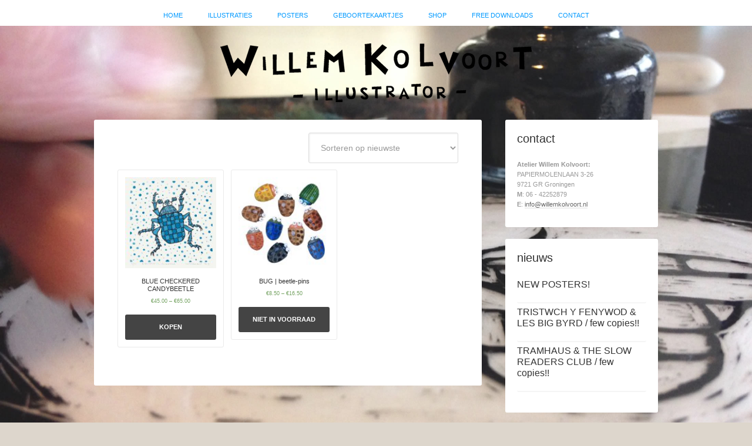

--- FILE ---
content_type: text/html; charset=UTF-8
request_url: https://willemkolvoort.nl/product-tag/beetle
body_size: 53927
content:
<!DOCTYPE html>
<html lang="nl">
<head >
<meta charset="UTF-8" />
<meta name="viewport" content="width=device-width, initial-scale=1" />
<meta name='robots' content='index, follow, max-image-preview:large, max-snippet:-1, max-video-preview:-1' />

	<!-- This site is optimized with the Yoast SEO plugin v19.10 - https://yoast.com/wordpress/plugins/seo/ -->
	<title>beetle Archives - Willem Kolvoort</title>
	<link rel="canonical" href="https://willemkolvoort.nl/product-tag/beetle" />
	<meta property="og:locale" content="nl_NL" />
	<meta property="og:type" content="article" />
	<meta property="og:title" content="beetle Archives - Willem Kolvoort" />
	<meta property="og:url" content="https://willemkolvoort.nl/product-tag/beetle" />
	<meta property="og:site_name" content="Willem Kolvoort" />
	<meta name="twitter:card" content="summary_large_image" />
	<script type="application/ld+json" class="yoast-schema-graph">{"@context":"https://schema.org","@graph":[{"@type":"CollectionPage","@id":"https://willemkolvoort.nl/product-tag/beetle","url":"https://willemkolvoort.nl/product-tag/beetle","name":"beetle Archives - Willem Kolvoort","isPartOf":{"@id":"https://willemkolvoort.nl/#website"},"primaryImageOfPage":{"@id":"https://willemkolvoort.nl/product-tag/beetle#primaryimage"},"image":{"@id":"https://willemkolvoort.nl/product-tag/beetle#primaryimage"},"thumbnailUrl":"https://willemkolvoort.nl/wp-content/uploads/2020/03/blue_checkered_candybeetle.jpg","breadcrumb":{"@id":"https://willemkolvoort.nl/product-tag/beetle#breadcrumb"},"inLanguage":"nl"},{"@type":"ImageObject","inLanguage":"nl","@id":"https://willemkolvoort.nl/product-tag/beetle#primaryimage","url":"https://willemkolvoort.nl/wp-content/uploads/2020/03/blue_checkered_candybeetle.jpg","contentUrl":"https://willemkolvoort.nl/wp-content/uploads/2020/03/blue_checkered_candybeetle.jpg","width":800,"height":800},{"@type":"BreadcrumbList","@id":"https://willemkolvoort.nl/product-tag/beetle#breadcrumb","itemListElement":[{"@type":"ListItem","position":1,"name":"Home","item":"https://willemkolvoort.nl/"},{"@type":"ListItem","position":2,"name":"beetle"}]},{"@type":"WebSite","@id":"https://willemkolvoort.nl/#website","url":"https://willemkolvoort.nl/","name":"Willem Kolvoort","description":"Illustrator Groningen","potentialAction":[{"@type":"SearchAction","target":{"@type":"EntryPoint","urlTemplate":"https://willemkolvoort.nl/?s={search_term_string}"},"query-input":"required name=search_term_string"}],"inLanguage":"nl"}]}</script>
	<!-- / Yoast SEO plugin. -->


<link rel='dns-prefetch' href='//fonts.googleapis.com' />
<link rel="alternate" type="application/rss+xml" title="Willem Kolvoort &raquo; feed" href="https://willemkolvoort.nl/feed" />
<link rel="alternate" type="application/rss+xml" title="Feed Willem Kolvoort &raquo; beetle Tag" href="https://willemkolvoort.nl/product-tag/beetle/feed" />
		<!-- This site uses the Google Analytics by ExactMetrics plugin v7.10.1 - Using Analytics tracking - https://www.exactmetrics.com/ -->
							<script
				src="//www.googletagmanager.com/gtag/js?id=UA-10657621-1"  data-cfasync="false" data-wpfc-render="false" type="text/javascript" async></script>
			<script data-cfasync="false" data-wpfc-render="false" type="text/javascript">
				var em_version = '7.10.1';
				var em_track_user = true;
				var em_no_track_reason = '';
				
								var disableStrs = [
															'ga-disable-UA-10657621-1',
									];

				/* Function to detect opted out users */
				function __gtagTrackerIsOptedOut() {
					for (var index = 0; index < disableStrs.length; index++) {
						if (document.cookie.indexOf(disableStrs[index] + '=true') > -1) {
							return true;
						}
					}

					return false;
				}

				/* Disable tracking if the opt-out cookie exists. */
				if (__gtagTrackerIsOptedOut()) {
					for (var index = 0; index < disableStrs.length; index++) {
						window[disableStrs[index]] = true;
					}
				}

				/* Opt-out function */
				function __gtagTrackerOptout() {
					for (var index = 0; index < disableStrs.length; index++) {
						document.cookie = disableStrs[index] + '=true; expires=Thu, 31 Dec 2099 23:59:59 UTC; path=/';
						window[disableStrs[index]] = true;
					}
				}

				if ('undefined' === typeof gaOptout) {
					function gaOptout() {
						__gtagTrackerOptout();
					}
				}
								window.dataLayer = window.dataLayer || [];

				window.ExactMetricsDualTracker = {
					helpers: {},
					trackers: {},
				};
				if (em_track_user) {
					function __gtagDataLayer() {
						dataLayer.push(arguments);
					}

					function __gtagTracker(type, name, parameters) {
						if (!parameters) {
							parameters = {};
						}

						if (parameters.send_to) {
							__gtagDataLayer.apply(null, arguments);
							return;
						}

						if (type === 'event') {
							
														parameters.send_to = exactmetrics_frontend.ua;
							__gtagDataLayer(type, name, parameters);
													} else {
							__gtagDataLayer.apply(null, arguments);
						}
					}

					__gtagTracker('js', new Date());
					__gtagTracker('set', {
						'developer_id.dNDMyYj': true,
											});
															__gtagTracker('config', 'UA-10657621-1', {"forceSSL":"true"} );
										window.gtag = __gtagTracker;										(function () {
						/* https://developers.google.com/analytics/devguides/collection/analyticsjs/ */
						/* ga and __gaTracker compatibility shim. */
						var noopfn = function () {
							return null;
						};
						var newtracker = function () {
							return new Tracker();
						};
						var Tracker = function () {
							return null;
						};
						var p = Tracker.prototype;
						p.get = noopfn;
						p.set = noopfn;
						p.send = function () {
							var args = Array.prototype.slice.call(arguments);
							args.unshift('send');
							__gaTracker.apply(null, args);
						};
						var __gaTracker = function () {
							var len = arguments.length;
							if (len === 0) {
								return;
							}
							var f = arguments[len - 1];
							if (typeof f !== 'object' || f === null || typeof f.hitCallback !== 'function') {
								if ('send' === arguments[0]) {
									var hitConverted, hitObject = false, action;
									if ('event' === arguments[1]) {
										if ('undefined' !== typeof arguments[3]) {
											hitObject = {
												'eventAction': arguments[3],
												'eventCategory': arguments[2],
												'eventLabel': arguments[4],
												'value': arguments[5] ? arguments[5] : 1,
											}
										}
									}
									if ('pageview' === arguments[1]) {
										if ('undefined' !== typeof arguments[2]) {
											hitObject = {
												'eventAction': 'page_view',
												'page_path': arguments[2],
											}
										}
									}
									if (typeof arguments[2] === 'object') {
										hitObject = arguments[2];
									}
									if (typeof arguments[5] === 'object') {
										Object.assign(hitObject, arguments[5]);
									}
									if ('undefined' !== typeof arguments[1].hitType) {
										hitObject = arguments[1];
										if ('pageview' === hitObject.hitType) {
											hitObject.eventAction = 'page_view';
										}
									}
									if (hitObject) {
										action = 'timing' === arguments[1].hitType ? 'timing_complete' : hitObject.eventAction;
										hitConverted = mapArgs(hitObject);
										__gtagTracker('event', action, hitConverted);
									}
								}
								return;
							}

							function mapArgs(args) {
								var arg, hit = {};
								var gaMap = {
									'eventCategory': 'event_category',
									'eventAction': 'event_action',
									'eventLabel': 'event_label',
									'eventValue': 'event_value',
									'nonInteraction': 'non_interaction',
									'timingCategory': 'event_category',
									'timingVar': 'name',
									'timingValue': 'value',
									'timingLabel': 'event_label',
									'page': 'page_path',
									'location': 'page_location',
									'title': 'page_title',
								};
								for (arg in args) {
																		if (!(!args.hasOwnProperty(arg) || !gaMap.hasOwnProperty(arg))) {
										hit[gaMap[arg]] = args[arg];
									} else {
										hit[arg] = args[arg];
									}
								}
								return hit;
							}

							try {
								f.hitCallback();
							} catch (ex) {
							}
						};
						__gaTracker.create = newtracker;
						__gaTracker.getByName = newtracker;
						__gaTracker.getAll = function () {
							return [];
						};
						__gaTracker.remove = noopfn;
						__gaTracker.loaded = true;
						window['__gaTracker'] = __gaTracker;
					})();
									} else {
										console.log("");
					(function () {
						function __gtagTracker() {
							return null;
						}

						window['__gtagTracker'] = __gtagTracker;
						window['gtag'] = __gtagTracker;
					})();
									}
			</script>
				<!-- / Google Analytics by ExactMetrics -->
		<script type="text/javascript">
window._wpemojiSettings = {"baseUrl":"https:\/\/s.w.org\/images\/core\/emoji\/14.0.0\/72x72\/","ext":".png","svgUrl":"https:\/\/s.w.org\/images\/core\/emoji\/14.0.0\/svg\/","svgExt":".svg","source":{"concatemoji":"https:\/\/willemkolvoort.nl\/wp-includes\/js\/wp-emoji-release.min.js?ver=6.1.9"}};
/*! This file is auto-generated */
!function(e,a,t){var n,r,o,i=a.createElement("canvas"),p=i.getContext&&i.getContext("2d");function s(e,t){var a=String.fromCharCode,e=(p.clearRect(0,0,i.width,i.height),p.fillText(a.apply(this,e),0,0),i.toDataURL());return p.clearRect(0,0,i.width,i.height),p.fillText(a.apply(this,t),0,0),e===i.toDataURL()}function c(e){var t=a.createElement("script");t.src=e,t.defer=t.type="text/javascript",a.getElementsByTagName("head")[0].appendChild(t)}for(o=Array("flag","emoji"),t.supports={everything:!0,everythingExceptFlag:!0},r=0;r<o.length;r++)t.supports[o[r]]=function(e){if(p&&p.fillText)switch(p.textBaseline="top",p.font="600 32px Arial",e){case"flag":return s([127987,65039,8205,9895,65039],[127987,65039,8203,9895,65039])?!1:!s([55356,56826,55356,56819],[55356,56826,8203,55356,56819])&&!s([55356,57332,56128,56423,56128,56418,56128,56421,56128,56430,56128,56423,56128,56447],[55356,57332,8203,56128,56423,8203,56128,56418,8203,56128,56421,8203,56128,56430,8203,56128,56423,8203,56128,56447]);case"emoji":return!s([129777,127995,8205,129778,127999],[129777,127995,8203,129778,127999])}return!1}(o[r]),t.supports.everything=t.supports.everything&&t.supports[o[r]],"flag"!==o[r]&&(t.supports.everythingExceptFlag=t.supports.everythingExceptFlag&&t.supports[o[r]]);t.supports.everythingExceptFlag=t.supports.everythingExceptFlag&&!t.supports.flag,t.DOMReady=!1,t.readyCallback=function(){t.DOMReady=!0},t.supports.everything||(n=function(){t.readyCallback()},a.addEventListener?(a.addEventListener("DOMContentLoaded",n,!1),e.addEventListener("load",n,!1)):(e.attachEvent("onload",n),a.attachEvent("onreadystatechange",function(){"complete"===a.readyState&&t.readyCallback()})),(e=t.source||{}).concatemoji?c(e.concatemoji):e.wpemoji&&e.twemoji&&(c(e.twemoji),c(e.wpemoji)))}(window,document,window._wpemojiSettings);
</script>
<style type="text/css">
img.wp-smiley,
img.emoji {
	display: inline !important;
	border: none !important;
	box-shadow: none !important;
	height: 1em !important;
	width: 1em !important;
	margin: 0 0.07em !important;
	vertical-align: -0.1em !important;
	background: none !important;
	padding: 0 !important;
}
</style>
	<link rel='stylesheet' id='kolvoort-css' href='https://willemkolvoort.nl/wp-content/themes/kolvoort/style.css?ver=2.0.1' type='text/css' media='all' />
<link rel='stylesheet' id='wp-block-library-css' href='https://willemkolvoort.nl/wp-includes/css/dist/block-library/style.min.css?ver=6.1.9' type='text/css' media='all' />
<link rel='stylesheet' id='wc-blocks-vendors-style-css' href='https://willemkolvoort.nl/wp-content/plugins/woocommerce/packages/woocommerce-blocks/build/wc-blocks-vendors-style.css?ver=8.7.5' type='text/css' media='all' />
<link rel='stylesheet' id='wc-blocks-style-css' href='https://willemkolvoort.nl/wp-content/plugins/woocommerce/packages/woocommerce-blocks/build/wc-blocks-style.css?ver=8.7.5' type='text/css' media='all' />
<link rel='stylesheet' id='classic-theme-styles-css' href='https://willemkolvoort.nl/wp-includes/css/classic-themes.min.css?ver=1' type='text/css' media='all' />
<style id='global-styles-inline-css' type='text/css'>
body{--wp--preset--color--black: #000000;--wp--preset--color--cyan-bluish-gray: #abb8c3;--wp--preset--color--white: #ffffff;--wp--preset--color--pale-pink: #f78da7;--wp--preset--color--vivid-red: #cf2e2e;--wp--preset--color--luminous-vivid-orange: #ff6900;--wp--preset--color--luminous-vivid-amber: #fcb900;--wp--preset--color--light-green-cyan: #7bdcb5;--wp--preset--color--vivid-green-cyan: #00d084;--wp--preset--color--pale-cyan-blue: #8ed1fc;--wp--preset--color--vivid-cyan-blue: #0693e3;--wp--preset--color--vivid-purple: #9b51e0;--wp--preset--gradient--vivid-cyan-blue-to-vivid-purple: linear-gradient(135deg,rgba(6,147,227,1) 0%,rgb(155,81,224) 100%);--wp--preset--gradient--light-green-cyan-to-vivid-green-cyan: linear-gradient(135deg,rgb(122,220,180) 0%,rgb(0,208,130) 100%);--wp--preset--gradient--luminous-vivid-amber-to-luminous-vivid-orange: linear-gradient(135deg,rgba(252,185,0,1) 0%,rgba(255,105,0,1) 100%);--wp--preset--gradient--luminous-vivid-orange-to-vivid-red: linear-gradient(135deg,rgba(255,105,0,1) 0%,rgb(207,46,46) 100%);--wp--preset--gradient--very-light-gray-to-cyan-bluish-gray: linear-gradient(135deg,rgb(238,238,238) 0%,rgb(169,184,195) 100%);--wp--preset--gradient--cool-to-warm-spectrum: linear-gradient(135deg,rgb(74,234,220) 0%,rgb(151,120,209) 20%,rgb(207,42,186) 40%,rgb(238,44,130) 60%,rgb(251,105,98) 80%,rgb(254,248,76) 100%);--wp--preset--gradient--blush-light-purple: linear-gradient(135deg,rgb(255,206,236) 0%,rgb(152,150,240) 100%);--wp--preset--gradient--blush-bordeaux: linear-gradient(135deg,rgb(254,205,165) 0%,rgb(254,45,45) 50%,rgb(107,0,62) 100%);--wp--preset--gradient--luminous-dusk: linear-gradient(135deg,rgb(255,203,112) 0%,rgb(199,81,192) 50%,rgb(65,88,208) 100%);--wp--preset--gradient--pale-ocean: linear-gradient(135deg,rgb(255,245,203) 0%,rgb(182,227,212) 50%,rgb(51,167,181) 100%);--wp--preset--gradient--electric-grass: linear-gradient(135deg,rgb(202,248,128) 0%,rgb(113,206,126) 100%);--wp--preset--gradient--midnight: linear-gradient(135deg,rgb(2,3,129) 0%,rgb(40,116,252) 100%);--wp--preset--duotone--dark-grayscale: url('#wp-duotone-dark-grayscale');--wp--preset--duotone--grayscale: url('#wp-duotone-grayscale');--wp--preset--duotone--purple-yellow: url('#wp-duotone-purple-yellow');--wp--preset--duotone--blue-red: url('#wp-duotone-blue-red');--wp--preset--duotone--midnight: url('#wp-duotone-midnight');--wp--preset--duotone--magenta-yellow: url('#wp-duotone-magenta-yellow');--wp--preset--duotone--purple-green: url('#wp-duotone-purple-green');--wp--preset--duotone--blue-orange: url('#wp-duotone-blue-orange');--wp--preset--font-size--small: 13px;--wp--preset--font-size--medium: 20px;--wp--preset--font-size--large: 36px;--wp--preset--font-size--x-large: 42px;--wp--preset--spacing--20: 0.44rem;--wp--preset--spacing--30: 0.67rem;--wp--preset--spacing--40: 1rem;--wp--preset--spacing--50: 1.5rem;--wp--preset--spacing--60: 2.25rem;--wp--preset--spacing--70: 3.38rem;--wp--preset--spacing--80: 5.06rem;}:where(.is-layout-flex){gap: 0.5em;}body .is-layout-flow > .alignleft{float: left;margin-inline-start: 0;margin-inline-end: 2em;}body .is-layout-flow > .alignright{float: right;margin-inline-start: 2em;margin-inline-end: 0;}body .is-layout-flow > .aligncenter{margin-left: auto !important;margin-right: auto !important;}body .is-layout-constrained > .alignleft{float: left;margin-inline-start: 0;margin-inline-end: 2em;}body .is-layout-constrained > .alignright{float: right;margin-inline-start: 2em;margin-inline-end: 0;}body .is-layout-constrained > .aligncenter{margin-left: auto !important;margin-right: auto !important;}body .is-layout-constrained > :where(:not(.alignleft):not(.alignright):not(.alignfull)){max-width: var(--wp--style--global--content-size);margin-left: auto !important;margin-right: auto !important;}body .is-layout-constrained > .alignwide{max-width: var(--wp--style--global--wide-size);}body .is-layout-flex{display: flex;}body .is-layout-flex{flex-wrap: wrap;align-items: center;}body .is-layout-flex > *{margin: 0;}:where(.wp-block-columns.is-layout-flex){gap: 2em;}.has-black-color{color: var(--wp--preset--color--black) !important;}.has-cyan-bluish-gray-color{color: var(--wp--preset--color--cyan-bluish-gray) !important;}.has-white-color{color: var(--wp--preset--color--white) !important;}.has-pale-pink-color{color: var(--wp--preset--color--pale-pink) !important;}.has-vivid-red-color{color: var(--wp--preset--color--vivid-red) !important;}.has-luminous-vivid-orange-color{color: var(--wp--preset--color--luminous-vivid-orange) !important;}.has-luminous-vivid-amber-color{color: var(--wp--preset--color--luminous-vivid-amber) !important;}.has-light-green-cyan-color{color: var(--wp--preset--color--light-green-cyan) !important;}.has-vivid-green-cyan-color{color: var(--wp--preset--color--vivid-green-cyan) !important;}.has-pale-cyan-blue-color{color: var(--wp--preset--color--pale-cyan-blue) !important;}.has-vivid-cyan-blue-color{color: var(--wp--preset--color--vivid-cyan-blue) !important;}.has-vivid-purple-color{color: var(--wp--preset--color--vivid-purple) !important;}.has-black-background-color{background-color: var(--wp--preset--color--black) !important;}.has-cyan-bluish-gray-background-color{background-color: var(--wp--preset--color--cyan-bluish-gray) !important;}.has-white-background-color{background-color: var(--wp--preset--color--white) !important;}.has-pale-pink-background-color{background-color: var(--wp--preset--color--pale-pink) !important;}.has-vivid-red-background-color{background-color: var(--wp--preset--color--vivid-red) !important;}.has-luminous-vivid-orange-background-color{background-color: var(--wp--preset--color--luminous-vivid-orange) !important;}.has-luminous-vivid-amber-background-color{background-color: var(--wp--preset--color--luminous-vivid-amber) !important;}.has-light-green-cyan-background-color{background-color: var(--wp--preset--color--light-green-cyan) !important;}.has-vivid-green-cyan-background-color{background-color: var(--wp--preset--color--vivid-green-cyan) !important;}.has-pale-cyan-blue-background-color{background-color: var(--wp--preset--color--pale-cyan-blue) !important;}.has-vivid-cyan-blue-background-color{background-color: var(--wp--preset--color--vivid-cyan-blue) !important;}.has-vivid-purple-background-color{background-color: var(--wp--preset--color--vivid-purple) !important;}.has-black-border-color{border-color: var(--wp--preset--color--black) !important;}.has-cyan-bluish-gray-border-color{border-color: var(--wp--preset--color--cyan-bluish-gray) !important;}.has-white-border-color{border-color: var(--wp--preset--color--white) !important;}.has-pale-pink-border-color{border-color: var(--wp--preset--color--pale-pink) !important;}.has-vivid-red-border-color{border-color: var(--wp--preset--color--vivid-red) !important;}.has-luminous-vivid-orange-border-color{border-color: var(--wp--preset--color--luminous-vivid-orange) !important;}.has-luminous-vivid-amber-border-color{border-color: var(--wp--preset--color--luminous-vivid-amber) !important;}.has-light-green-cyan-border-color{border-color: var(--wp--preset--color--light-green-cyan) !important;}.has-vivid-green-cyan-border-color{border-color: var(--wp--preset--color--vivid-green-cyan) !important;}.has-pale-cyan-blue-border-color{border-color: var(--wp--preset--color--pale-cyan-blue) !important;}.has-vivid-cyan-blue-border-color{border-color: var(--wp--preset--color--vivid-cyan-blue) !important;}.has-vivid-purple-border-color{border-color: var(--wp--preset--color--vivid-purple) !important;}.has-vivid-cyan-blue-to-vivid-purple-gradient-background{background: var(--wp--preset--gradient--vivid-cyan-blue-to-vivid-purple) !important;}.has-light-green-cyan-to-vivid-green-cyan-gradient-background{background: var(--wp--preset--gradient--light-green-cyan-to-vivid-green-cyan) !important;}.has-luminous-vivid-amber-to-luminous-vivid-orange-gradient-background{background: var(--wp--preset--gradient--luminous-vivid-amber-to-luminous-vivid-orange) !important;}.has-luminous-vivid-orange-to-vivid-red-gradient-background{background: var(--wp--preset--gradient--luminous-vivid-orange-to-vivid-red) !important;}.has-very-light-gray-to-cyan-bluish-gray-gradient-background{background: var(--wp--preset--gradient--very-light-gray-to-cyan-bluish-gray) !important;}.has-cool-to-warm-spectrum-gradient-background{background: var(--wp--preset--gradient--cool-to-warm-spectrum) !important;}.has-blush-light-purple-gradient-background{background: var(--wp--preset--gradient--blush-light-purple) !important;}.has-blush-bordeaux-gradient-background{background: var(--wp--preset--gradient--blush-bordeaux) !important;}.has-luminous-dusk-gradient-background{background: var(--wp--preset--gradient--luminous-dusk) !important;}.has-pale-ocean-gradient-background{background: var(--wp--preset--gradient--pale-ocean) !important;}.has-electric-grass-gradient-background{background: var(--wp--preset--gradient--electric-grass) !important;}.has-midnight-gradient-background{background: var(--wp--preset--gradient--midnight) !important;}.has-small-font-size{font-size: var(--wp--preset--font-size--small) !important;}.has-medium-font-size{font-size: var(--wp--preset--font-size--medium) !important;}.has-large-font-size{font-size: var(--wp--preset--font-size--large) !important;}.has-x-large-font-size{font-size: var(--wp--preset--font-size--x-large) !important;}
.wp-block-navigation a:where(:not(.wp-element-button)){color: inherit;}
:where(.wp-block-columns.is-layout-flex){gap: 2em;}
.wp-block-pullquote{font-size: 1.5em;line-height: 1.6;}
</style>
<link rel='stylesheet' id='contact-form-7-css' href='https://willemkolvoort.nl/wp-content/plugins/contact-form-7/includes/css/styles.css?ver=5.6.4' type='text/css' media='all' />
<link rel='stylesheet' id='woocommerce-layout-css' href='https://willemkolvoort.nl/wp-content/plugins/woocommerce/assets/css/woocommerce-layout.css?ver=7.1.0' type='text/css' media='all' />
<link rel='stylesheet' id='woocommerce-smallscreen-css' href='https://willemkolvoort.nl/wp-content/plugins/woocommerce/assets/css/woocommerce-smallscreen.css?ver=7.1.0' type='text/css' media='only screen and (max-width: 768px)' />
<link rel='stylesheet' id='woocommerce-general-css' href='https://willemkolvoort.nl/wp-content/plugins/woocommerce/assets/css/woocommerce.css?ver=7.1.0' type='text/css' media='all' />
<style id='woocommerce-inline-inline-css' type='text/css'>
.woocommerce form .form-row .required { visibility: visible; }
</style>
<link rel='stylesheet' id='google-font-lato-css' href='//fonts.googleapis.com/css?family=Lato%3A300%2C700&#038;ver=2.0.1' type='text/css' media='all' />
<link rel='stylesheet' id='simple-social-icons-font-css' href='https://willemkolvoort.nl/wp-content/plugins/simple-social-icons/css/style.css?ver=3.0.2' type='text/css' media='all' />
<link rel='stylesheet' id='fancybox-css' href='https://willemkolvoort.nl/wp-content/plugins/easy-fancybox/fancybox/1.5.3/jquery.fancybox.min.css?ver=6.1.9' type='text/css' media='screen' />
<style id='fancybox-inline-css' type='text/css'>
#fancybox-outer{background:#fff}#fancybox-content{background:#fff;border-color:#fff;color:inherit;}
</style>
<script type='text/javascript' src='https://willemkolvoort.nl/wp-content/plugins/google-analytics-dashboard-for-wp/assets/js/frontend-gtag.min.js?ver=7.10.1' id='exactmetrics-frontend-script-js'></script>
<script data-cfasync="false" data-wpfc-render="false" type="text/javascript" id='exactmetrics-frontend-script-js-extra'>/* <![CDATA[ */
var exactmetrics_frontend = {"js_events_tracking":"true","download_extensions":"zip,mp3,mpeg,pdf,docx,pptx,xlsx,rar","inbound_paths":"[{\"path\":\"\\\/go\\\/\",\"label\":\"affiliate\"},{\"path\":\"\\\/recommend\\\/\",\"label\":\"affiliate\"}]","home_url":"https:\/\/willemkolvoort.nl","hash_tracking":"false","ua":"UA-10657621-1","v4_id":""};/* ]]> */
</script>
<script type='text/javascript' src='https://willemkolvoort.nl/wp-includes/js/jquery/jquery.min.js?ver=3.6.1' id='jquery-core-js'></script>
<script type='text/javascript' src='https://willemkolvoort.nl/wp-includes/js/jquery/jquery-migrate.min.js?ver=3.3.2' id='jquery-migrate-js'></script>
<link rel="https://api.w.org/" href="https://willemkolvoort.nl/wp-json/" /><link rel="alternate" type="application/json" href="https://willemkolvoort.nl/wp-json/wp/v2/product_tag/644" /><link rel="EditURI" type="application/rsd+xml" title="RSD" href="https://willemkolvoort.nl/xmlrpc.php?rsd" />
<link rel="wlwmanifest" type="application/wlwmanifest+xml" href="https://willemkolvoort.nl/wp-includes/wlwmanifest.xml" />
<meta name="generator" content="WordPress 6.1.9" />
<meta name="generator" content="WooCommerce 7.1.0" />
<link rel="icon" href="https://www.willemkolvoort.nl/favicon.ico" />
	<noscript><style>.woocommerce-product-gallery{ opacity: 1 !important; }</style></noscript>
	</head>
<body data-rsssl=1 class="archive tax-product_tag term-beetle term-644 theme-genesis woocommerce woocommerce-page woocommerce-no-js header-image header-full-width content-sidebar genesis-breadcrumbs-hidden genesis-footer-widgets-visible"><svg xmlns="http://www.w3.org/2000/svg" viewBox="0 0 0 0" width="0" height="0" focusable="false" role="none" style="visibility: hidden; position: absolute; left: -9999px; overflow: hidden;" ><defs><filter id="wp-duotone-dark-grayscale"><feColorMatrix color-interpolation-filters="sRGB" type="matrix" values=" .299 .587 .114 0 0 .299 .587 .114 0 0 .299 .587 .114 0 0 .299 .587 .114 0 0 " /><feComponentTransfer color-interpolation-filters="sRGB" ><feFuncR type="table" tableValues="0 0.49803921568627" /><feFuncG type="table" tableValues="0 0.49803921568627" /><feFuncB type="table" tableValues="0 0.49803921568627" /><feFuncA type="table" tableValues="1 1" /></feComponentTransfer><feComposite in2="SourceGraphic" operator="in" /></filter></defs></svg><svg xmlns="http://www.w3.org/2000/svg" viewBox="0 0 0 0" width="0" height="0" focusable="false" role="none" style="visibility: hidden; position: absolute; left: -9999px; overflow: hidden;" ><defs><filter id="wp-duotone-grayscale"><feColorMatrix color-interpolation-filters="sRGB" type="matrix" values=" .299 .587 .114 0 0 .299 .587 .114 0 0 .299 .587 .114 0 0 .299 .587 .114 0 0 " /><feComponentTransfer color-interpolation-filters="sRGB" ><feFuncR type="table" tableValues="0 1" /><feFuncG type="table" tableValues="0 1" /><feFuncB type="table" tableValues="0 1" /><feFuncA type="table" tableValues="1 1" /></feComponentTransfer><feComposite in2="SourceGraphic" operator="in" /></filter></defs></svg><svg xmlns="http://www.w3.org/2000/svg" viewBox="0 0 0 0" width="0" height="0" focusable="false" role="none" style="visibility: hidden; position: absolute; left: -9999px; overflow: hidden;" ><defs><filter id="wp-duotone-purple-yellow"><feColorMatrix color-interpolation-filters="sRGB" type="matrix" values=" .299 .587 .114 0 0 .299 .587 .114 0 0 .299 .587 .114 0 0 .299 .587 .114 0 0 " /><feComponentTransfer color-interpolation-filters="sRGB" ><feFuncR type="table" tableValues="0.54901960784314 0.98823529411765" /><feFuncG type="table" tableValues="0 1" /><feFuncB type="table" tableValues="0.71764705882353 0.25490196078431" /><feFuncA type="table" tableValues="1 1" /></feComponentTransfer><feComposite in2="SourceGraphic" operator="in" /></filter></defs></svg><svg xmlns="http://www.w3.org/2000/svg" viewBox="0 0 0 0" width="0" height="0" focusable="false" role="none" style="visibility: hidden; position: absolute; left: -9999px; overflow: hidden;" ><defs><filter id="wp-duotone-blue-red"><feColorMatrix color-interpolation-filters="sRGB" type="matrix" values=" .299 .587 .114 0 0 .299 .587 .114 0 0 .299 .587 .114 0 0 .299 .587 .114 0 0 " /><feComponentTransfer color-interpolation-filters="sRGB" ><feFuncR type="table" tableValues="0 1" /><feFuncG type="table" tableValues="0 0.27843137254902" /><feFuncB type="table" tableValues="0.5921568627451 0.27843137254902" /><feFuncA type="table" tableValues="1 1" /></feComponentTransfer><feComposite in2="SourceGraphic" operator="in" /></filter></defs></svg><svg xmlns="http://www.w3.org/2000/svg" viewBox="0 0 0 0" width="0" height="0" focusable="false" role="none" style="visibility: hidden; position: absolute; left: -9999px; overflow: hidden;" ><defs><filter id="wp-duotone-midnight"><feColorMatrix color-interpolation-filters="sRGB" type="matrix" values=" .299 .587 .114 0 0 .299 .587 .114 0 0 .299 .587 .114 0 0 .299 .587 .114 0 0 " /><feComponentTransfer color-interpolation-filters="sRGB" ><feFuncR type="table" tableValues="0 0" /><feFuncG type="table" tableValues="0 0.64705882352941" /><feFuncB type="table" tableValues="0 1" /><feFuncA type="table" tableValues="1 1" /></feComponentTransfer><feComposite in2="SourceGraphic" operator="in" /></filter></defs></svg><svg xmlns="http://www.w3.org/2000/svg" viewBox="0 0 0 0" width="0" height="0" focusable="false" role="none" style="visibility: hidden; position: absolute; left: -9999px; overflow: hidden;" ><defs><filter id="wp-duotone-magenta-yellow"><feColorMatrix color-interpolation-filters="sRGB" type="matrix" values=" .299 .587 .114 0 0 .299 .587 .114 0 0 .299 .587 .114 0 0 .299 .587 .114 0 0 " /><feComponentTransfer color-interpolation-filters="sRGB" ><feFuncR type="table" tableValues="0.78039215686275 1" /><feFuncG type="table" tableValues="0 0.94901960784314" /><feFuncB type="table" tableValues="0.35294117647059 0.47058823529412" /><feFuncA type="table" tableValues="1 1" /></feComponentTransfer><feComposite in2="SourceGraphic" operator="in" /></filter></defs></svg><svg xmlns="http://www.w3.org/2000/svg" viewBox="0 0 0 0" width="0" height="0" focusable="false" role="none" style="visibility: hidden; position: absolute; left: -9999px; overflow: hidden;" ><defs><filter id="wp-duotone-purple-green"><feColorMatrix color-interpolation-filters="sRGB" type="matrix" values=" .299 .587 .114 0 0 .299 .587 .114 0 0 .299 .587 .114 0 0 .299 .587 .114 0 0 " /><feComponentTransfer color-interpolation-filters="sRGB" ><feFuncR type="table" tableValues="0.65098039215686 0.40392156862745" /><feFuncG type="table" tableValues="0 1" /><feFuncB type="table" tableValues="0.44705882352941 0.4" /><feFuncA type="table" tableValues="1 1" /></feComponentTransfer><feComposite in2="SourceGraphic" operator="in" /></filter></defs></svg><svg xmlns="http://www.w3.org/2000/svg" viewBox="0 0 0 0" width="0" height="0" focusable="false" role="none" style="visibility: hidden; position: absolute; left: -9999px; overflow: hidden;" ><defs><filter id="wp-duotone-blue-orange"><feColorMatrix color-interpolation-filters="sRGB" type="matrix" values=" .299 .587 .114 0 0 .299 .587 .114 0 0 .299 .587 .114 0 0 .299 .587 .114 0 0 " /><feComponentTransfer color-interpolation-filters="sRGB" ><feFuncR type="table" tableValues="0.098039215686275 1" /><feFuncG type="table" tableValues="0 0.66274509803922" /><feFuncB type="table" tableValues="0.84705882352941 0.41960784313725" /><feFuncA type="table" tableValues="1 1" /></feComponentTransfer><feComposite in2="SourceGraphic" operator="in" /></filter></defs></svg><div class="site-container"><nav class="nav-primary" aria-label="Main"><div class="wrap"><ul id="menu-top-menu" class="menu genesis-nav-menu menu-primary"><li id="menu-item-266" class="menu-item menu-item-type-post_type menu-item-object-page menu-item-home menu-item-266"><a href="https://willemkolvoort.nl/"><span >Home</span></a></li>
<li id="menu-item-208" class="menu-item menu-item-type-taxonomy menu-item-object-category menu-item-208"><a href="https://willemkolvoort.nl/illustraties"><span >Illustraties</span></a></li>
<li id="menu-item-209" class="menu-item menu-item-type-taxonomy menu-item-object-category menu-item-209"><a href="https://willemkolvoort.nl/posters"><span >Posters</span></a></li>
<li id="menu-item-450" class="menu-item menu-item-type-post_type menu-item-object-page menu-item-450"><a href="https://willemkolvoort.nl/hippe-unieke-geboortekaartjes"><span >geboortekaartjes</span></a></li>
<li id="menu-item-260" class="menu-item menu-item-type-post_type menu-item-object-page menu-item-260"><a href="https://willemkolvoort.nl/shop-screenprint-gigposters"><span >Shop</span></a></li>
<li id="menu-item-2730" class="menu-item menu-item-type-post_type menu-item-object-page menu-item-2730"><a href="https://willemkolvoort.nl/free-downloads"><span >FREE DOWNLOADS</span></a></li>
<li id="menu-item-333" class="menu-item menu-item-type-post_type menu-item-object-page menu-item-333"><a href="https://willemkolvoort.nl/contact"><span >Contact</span></a></li>
</ul></div></nav><header class="site-header"><div class="wrap"><div class="title-area"><p class="site-title"><a href="https://willemkolvoort.nl/">Willem Kolvoort</a></p><p class="site-description">Illustrator Groningen</p></div></div></header><div class="site-inner"><div class="content-sidebar-wrap"><main class="content"><div class="woocommerce-notices-wrapper"></div><p class="woocommerce-result-count">
	Toont alle 2 resultaten</p>
<form class="woocommerce-ordering" method="get">
	<select name="orderby" class="orderby" aria-label="Winkelbestelling">
					<option value="popularity" >Sorteer op populariteit</option>
					<option value="date"  selected='selected'>Sorteren op nieuwste</option>
					<option value="price" >Sorteer op prijs: laag naar hoog</option>
					<option value="price-desc" >Sorteer op prijs: hoog naar laag</option>
			</select>
	<input type="hidden" name="paged" value="1" />
	</form>
<ul class="products columns-3">
<li class="entry has-post-thumbnail product type-product post-2614 status-publish first instock product_cat-art product_tag-art product_tag-beetle product_tag-bluecheckered product_tag-candybeetle product_tag-coleoptera product_tag-screenprint product_tag-siebdruck product_tag-silkscreen product_tag-snoepkever product_tag-zeefdruk shipping-taxable purchasable product-type-variable">
	<a href="https://willemkolvoort.nl/product/blue-checkered-candybeetle" class="woocommerce-LoopProduct-link woocommerce-loop-product__link"><img width="150" height="150" src="https://willemkolvoort.nl/wp-content/uploads/2020/03/blue_checkered_candybeetle-150x150.jpg" class="attachment-woocommerce_thumbnail size-woocommerce_thumbnail" alt="" decoding="async" loading="lazy" srcset="https://willemkolvoort.nl/wp-content/uploads/2020/03/blue_checkered_candybeetle-150x150.jpg 150w, https://willemkolvoort.nl/wp-content/uploads/2020/03/blue_checkered_candybeetle-300x300.jpg 300w, https://willemkolvoort.nl/wp-content/uploads/2020/03/blue_checkered_candybeetle-768x768.jpg 768w, https://willemkolvoort.nl/wp-content/uploads/2020/03/blue_checkered_candybeetle-100x100.jpg 100w, https://willemkolvoort.nl/wp-content/uploads/2020/03/blue_checkered_candybeetle.jpg 800w" sizes="(max-width: 150px) 100vw, 150px" /><h2 class="woocommerce-loop-product__title">BLUE CHECKERED CANDYBEETLE</h2>
	<span class="price"><span class="woocommerce-Price-amount amount"><bdi><span class="woocommerce-Price-currencySymbol">&euro;</span>45.00</bdi></span> &ndash; <span class="woocommerce-Price-amount amount"><bdi><span class="woocommerce-Price-currencySymbol">&euro;</span>65.00</bdi></span></span>
</a><a href="https://willemkolvoort.nl/product/blue-checkered-candybeetle" data-quantity="1" class="button wp-element-button product_type_variable add_to_cart_button" data-product_id="2614" data-product_sku="" aria-label="Selecteer opties voor &#039;BLUE CHECKERED CANDYBEETLE&#039;" rel="nofollow">Kopen</a></li>
<li class="entry has-post-thumbnail product type-product post-1629 status-publish outofstock product_cat-miscellaneous product_tag-art product_tag-beetle product_tag-broche product_tag-brooch product_tag-bug product_tag-coleoptera product_tag-figuurzagen product_tag-handgezaagd product_tag-houten-broche product_tag-kever product_tag-keverspeld product_tag-tor product_tag-triplex product_tag-willemkolvoort product_tag-wooden-broche shipping-taxable purchasable product-type-variable">
	<a href="https://willemkolvoort.nl/product/bugs" class="woocommerce-LoopProduct-link woocommerce-loop-product__link"><img width="150" height="150" src="https://willemkolvoort.nl/wp-content/uploads/2017/07/kever-speld-150x150.jpg" class="attachment-woocommerce_thumbnail size-woocommerce_thumbnail" alt="" decoding="async" loading="lazy" srcset="https://willemkolvoort.nl/wp-content/uploads/2017/07/kever-speld-150x150.jpg 150w, https://willemkolvoort.nl/wp-content/uploads/2017/07/kever-speld-100x100.jpg 100w, https://willemkolvoort.nl/wp-content/uploads/2017/07/kever-speld-300x300.jpg 300w, https://willemkolvoort.nl/wp-content/uploads/2017/07/kever-speld-768x768.jpg 768w, https://willemkolvoort.nl/wp-content/uploads/2017/07/kever-speld.jpg 800w" sizes="(max-width: 150px) 100vw, 150px" /><h2 class="woocommerce-loop-product__title">BUG | beetle-pins</h2>
	<span class="price"><span class="woocommerce-Price-amount amount"><bdi><span class="woocommerce-Price-currencySymbol">&euro;</span>8.50</bdi></span> &ndash; <span class="woocommerce-Price-amount amount"><bdi><span class="woocommerce-Price-currencySymbol">&euro;</span>16.50</bdi></span></span>
</a><a href="https://willemkolvoort.nl/product/bugs" data-quantity="1" class="button wp-element-button product_type_variable" data-product_id="1629" data-product_sku="" aria-label="Selecteer opties voor &#039;BUG | beetle-pins&#039;" rel="nofollow">Niet in voorraad</a></li>
</ul>
</main><aside class="sidebar sidebar-primary widget-area" role="complementary" aria-label="Primary Sidebar"><section id="woocommerce_widget_cart-2" class="widget woocommerce widget_shopping_cart"><div class="widget-wrap"><h4 class="widget-title widgettitle">winkelmand</h4>
<div class="hide_cart_widget_if_empty"><div class="widget_shopping_cart_content"></div></div></div></section>
<section id="black-studio-tinymce-5" class="widget widget_black_studio_tinymce"><div class="widget-wrap"><h4 class="widget-title widgettitle">contact</h4>
<div class="textwidget"><p><strong>Atelier Willem Kolvoort:</strong><br />
PAPIERMOLENLAAN 3-26<br />
9721 GR Groningen<br />
<strong>M</strong>: 06 - 42252879<br />
<strong>E</strong>: <a href="mailto:info@willemkolvoort.nl">info@willemkolvoort.nl</a></p>
</div></div></section>
<section id="featured-post-3" class="widget featured-content featuredpost"><div class="widget-wrap"><h4 class="widget-title widgettitle">nieuws</h4>
<article class="post-4632 post type-post status-publish format-standard has-post-thumbnail category-nieuws entry" aria-label="NEW POSTERS!"><header class="entry-header"><h2 class="entry-title"><a href="https://willemkolvoort.nl/new-posters-4">NEW POSTERS!</a></h2></header><div class="entry-content"><p>Just added a few new posters in the shop!

 	Private Function / with &#x02026; <a href="https://willemkolvoort.nl/new-posters-4" class="more-link">Lees verder</a></p></div></article><article class="post-4569 post type-post status-publish format-standard has-post-thumbnail category-nieuws tag-gigposters tag-goth tag-gothmusic tag-gothpunk tag-lesbigbyrd tag-musicposter tag-posterdesign tag-screenprint tag-siebdruck tag-silkscreen tag-triastwchyfenywod tag-vera-club tag-veraclub tag-veragroningen tag-welsh tag-willemkolvoort tag-willemkolvoort30jaarveraposters entry" aria-label="TRISTWCH Y FENYWOD &#038; LES BIG BYRD / few copies!!"><header class="entry-header"><h2 class="entry-title"><a href="https://willemkolvoort.nl/tristwch-y-fenywod-les-big-byrd-few-copies">TRISTWCH Y FENYWOD &#038; LES BIG BYRD / few copies!!</a></h2></header><div class="entry-content"><p>Just updated the shop with screenprints of TRISTWCH Y FENYWOD (UK) and LES BIG &#x02026; <a href="https://willemkolvoort.nl/tristwch-y-fenywod-les-big-byrd-few-copies" class="more-link">Lees verder</a></p></div></article><article class="post-4557 post type-post status-publish format-standard has-post-thumbnail category-nieuws tag-artdivision tag-flawlessdancemoves tag-poster tag-posterdesign tag-screenprint tag-siebdruck tag-silkscreen tag-slowreadersclub tag-tramhaus tag-vera tag-veraclub tag-veragroningen tag-willemkolvoort tag-willemkolvoort30jaarveraposters entry" aria-label="TRAMHAUS &#038; THE SLOW READERS CLUB / few copies!!"><header class="entry-header"><h2 class="entry-title"><a href="https://willemkolvoort.nl/tramhaus-the-slow-readers-club-few-copies">TRAMHAUS &#038; THE SLOW READERS CLUB / few copies!!</a></h2></header><div class="entry-content"><p>Just updated the shop with screenprints of TRAMHAUS (NL) and THE SLOW READERS &#x02026; <a href="https://willemkolvoort.nl/tramhaus-the-slow-readers-club-few-copies" class="more-link">Lees verder</a></p></div></article></div></section>
</aside></div></div><div class="footer-widgets"><div class="wrap"><div class="widget-area footer-widgets-1 footer-widget-area"><section id="woocommerce_products-2" class="widget woocommerce widget_products"><div class="widget-wrap"><h4 class="widget-title widgettitle">Meest recent in de shop</h4>
<ul class="product_list_widget"><li>
	
	<a href="https://willemkolvoort.nl/product/private-function">
		<img width="150" height="150" src="https://willemkolvoort.nl/wp-content/uploads/2025/12/PrivateFunction_poster_small-150x150.jpeg" class="attachment-woocommerce_thumbnail size-woocommerce_thumbnail" alt="" decoding="async" loading="lazy" srcset="https://willemkolvoort.nl/wp-content/uploads/2025/12/PrivateFunction_poster_small-150x150.jpeg 150w, https://willemkolvoort.nl/wp-content/uploads/2025/12/PrivateFunction_poster_small-100x100.jpeg 100w" sizes="(max-width: 150px) 100vw, 150px" />		<span class="product-title">PRIVATE FUNCTION</span>
	</a>

				
	<span class="woocommerce-Price-amount amount"><bdi><span class="woocommerce-Price-currencySymbol">&euro;</span>60.00</bdi></span> &ndash; <span class="woocommerce-Price-amount amount"><bdi><span class="woocommerce-Price-currencySymbol">&euro;</span>80.00</bdi></span>
	</li>
<li>
	
	<a href="https://willemkolvoort.nl/product/claw-boys-claw-blue">
		<img width="150" height="150" src="https://willemkolvoort.nl/wp-content/uploads/2025/12/ClawBoysClaw_29nov_small-150x150.jpeg" class="attachment-woocommerce_thumbnail size-woocommerce_thumbnail" alt="" decoding="async" loading="lazy" srcset="https://willemkolvoort.nl/wp-content/uploads/2025/12/ClawBoysClaw_29nov_small-150x150.jpeg 150w, https://willemkolvoort.nl/wp-content/uploads/2025/12/ClawBoysClaw_29nov_small-100x100.jpeg 100w" sizes="(max-width: 150px) 100vw, 150px" />		<span class="product-title">CLAW BOYS CLAW (blue)</span>
	</a>

				
	<span class="woocommerce-Price-amount amount"><bdi><span class="woocommerce-Price-currencySymbol">&euro;</span>60.00</bdi></span> &ndash; <span class="woocommerce-Price-amount amount"><bdi><span class="woocommerce-Price-currencySymbol">&euro;</span>80.00</bdi></span>
	</li>
<li>
	
	<a href="https://willemkolvoort.nl/product/claw-boys-claw-pink">
		<img width="150" height="150" src="https://willemkolvoort.nl/wp-content/uploads/2025/12/ClawBoysClaw_28nov_small-150x150.jpeg" class="attachment-woocommerce_thumbnail size-woocommerce_thumbnail" alt="" decoding="async" loading="lazy" srcset="https://willemkolvoort.nl/wp-content/uploads/2025/12/ClawBoysClaw_28nov_small-150x150.jpeg 150w, https://willemkolvoort.nl/wp-content/uploads/2025/12/ClawBoysClaw_28nov_small-100x100.jpeg 100w" sizes="(max-width: 150px) 100vw, 150px" />		<span class="product-title">CLAW BOYS CLAW (pink)</span>
	</a>

				
	<span class="woocommerce-Price-amount amount"><bdi><span class="woocommerce-Price-currencySymbol">&euro;</span>60.00</bdi></span> &ndash; <span class="woocommerce-Price-amount amount"><bdi><span class="woocommerce-Price-currencySymbol">&euro;</span>80.00</bdi></span>
	</li>
</ul></div></section>
</div><div class="widget-area footer-widgets-2 footer-widget-area"><section id="woocommerce_product_categories-2" class="widget woocommerce widget_product_categories"><div class="widget-wrap"><h4 class="widget-title widgettitle">Product categorieën</h4>
<ul class="product-categories"><li class="cat-item cat-item-47"><a href="https://willemkolvoort.nl/product-categorie/art">Art</a> <span class="count">(52)</span></li>
<li class="cat-item cat-item-995"><a href="https://willemkolvoort.nl/product-categorie/t-shirt-monster">Cyclops T-shirt</a> <span class="count">(0)</span></li>
<li class="cat-item cat-item-964"><a href="https://willemkolvoort.nl/product-categorie/downloads">downloads</a> <span class="count">(0)</span></li>
<li class="cat-item cat-item-1068"><a href="https://willemkolvoort.nl/product-categorie/geen-categorie">Geen categorie</a> <span class="count">(0)</span></li>
<li class="cat-item cat-item-36"><a href="https://willemkolvoort.nl/product-categorie/gigposters">Gigposters</a> <span class="count">(150)</span></li>
<li class="cat-item cat-item-17"><a href="https://willemkolvoort.nl/product-categorie/kaarten-postcards">Kaarten/Postcards</a> <span class="count">(2)</span></li>
<li class="cat-item cat-item-466"><a href="https://willemkolvoort.nl/product-categorie/miscellaneous">Miscellaneous</a> <span class="count">(4)</span></li>
<li class="cat-item cat-item-997"><a href="https://willemkolvoort.nl/product-categorie/posterboek">POSTERBOEK</a> <span class="count">(1)</span></li>
<li class="cat-item cat-item-708"><a href="https://willemkolvoort.nl/product-categorie/sale">SALE</a> <span class="count">(0)</span></li>
<li class="cat-item cat-item-1348"><a href="https://willemkolvoort.nl/product-categorie/t-shirt-gull">T-shirt GULL</a> <span class="count">(0)</span></li>
<li class="cat-item cat-item-32 cat-parent"><a href="https://willemkolvoort.nl/product-categorie/t-shirts">T-Shirts</a> <span class="count">(23)</span></li>
<li class="cat-item cat-item-425"><a href="https://willemkolvoort.nl/product-categorie/candybeetle">Where the Candybeetle dwells...</a> <span class="count">(1)</span></li>
</ul></div></section>
</div><div class="widget-area footer-widgets-3 footer-widget-area"><section id="simple-social-icons-3" class="widget simple-social-icons"><div class="widget-wrap"><h4 class="widget-title widgettitle">Volg mij</h4>
<ul class="alignleft"><li class="ssi-facebook"><a href="https://www.facebook.com/willem.kolvoort" target="_blank" rel="noopener noreferrer"><svg role="img" class="social-facebook" aria-labelledby="social-facebook-3"><title id="social-facebook-3">Facebook</title><use xlink:href="https://willemkolvoort.nl/wp-content/plugins/simple-social-icons/symbol-defs.svg#social-facebook"></use></svg></a></li><li class="ssi-instagram"><a href="https://www.instagram.com/willemkolvoort" target="_blank" rel="noopener noreferrer"><svg role="img" class="social-instagram" aria-labelledby="social-instagram-3"><title id="social-instagram-3">Instagram</title><use xlink:href="https://willemkolvoort.nl/wp-content/plugins/simple-social-icons/symbol-defs.svg#social-instagram"></use></svg></a></li><li class="ssi-linkedin"><a href="https://nl.linkedin.com/in/willem-kolvoort-433344b" target="_blank" rel="noopener noreferrer"><svg role="img" class="social-linkedin" aria-labelledby="social-linkedin-3"><title id="social-linkedin-3">LinkedIn</title><use xlink:href="https://willemkolvoort.nl/wp-content/plugins/simple-social-icons/symbol-defs.svg#social-linkedin"></use></svg></a></li><li class="ssi-twitter"><a href="https://www.twitter.com/willemkolvoort" target="_blank" rel="noopener noreferrer"><svg role="img" class="social-twitter" aria-labelledby="social-twitter-3"><title id="social-twitter-3">Twitter</title><use xlink:href="https://willemkolvoort.nl/wp-content/plugins/simple-social-icons/symbol-defs.svg#social-twitter"></use></svg></a></li></ul></div></section>
</div></div></div><footer class="site-footer"><div class="wrap"><p>Copyright &#x000A9;&nbsp;2026 · <a href="https://www.willemkolvoort.nl">Willem Kolvoort</a></p></div></footer></div><style type="text/css" media="screen">#simple-social-icons-3 ul li a, #simple-social-icons-3 ul li a:hover, #simple-social-icons-3 ul li a:focus { background-color: #999999 !important; border-radius: 3px; color: #ffffff !important; border: 0px #ffffff solid !important; font-size: 18px; padding: 9px; }  #simple-social-icons-3 ul li a:hover, #simple-social-icons-3 ul li a:focus { background-color: #666666 !important; border-color: #ffffff !important; color: #ffffff !important; }  #simple-social-icons-3 ul li a:focus { outline: 1px dotted #666666 !important; }</style>	<script type="text/javascript">
		(function () {
			var c = document.body.className;
			c = c.replace(/woocommerce-no-js/, 'woocommerce-js');
			document.body.className = c;
		})();
	</script>
	<script type='text/javascript' src='https://willemkolvoort.nl/wp-content/plugins/contact-form-7/includes/swv/js/index.js?ver=5.6.4' id='swv-js'></script>
<script type='text/javascript' id='contact-form-7-js-extra'>
/* <![CDATA[ */
var wpcf7 = {"api":{"root":"https:\/\/willemkolvoort.nl\/wp-json\/","namespace":"contact-form-7\/v1"}};
/* ]]> */
</script>
<script type='text/javascript' src='https://willemkolvoort.nl/wp-content/plugins/contact-form-7/includes/js/index.js?ver=5.6.4' id='contact-form-7-js'></script>
<script type='text/javascript' src='https://willemkolvoort.nl/wp-content/plugins/woocommerce/assets/js/jquery-blockui/jquery.blockUI.min.js?ver=2.7.0-wc.7.1.0' id='jquery-blockui-js'></script>
<script type='text/javascript' id='wc-add-to-cart-js-extra'>
/* <![CDATA[ */
var wc_add_to_cart_params = {"ajax_url":"\/wp-admin\/admin-ajax.php","wc_ajax_url":"\/?wc-ajax=%%endpoint%%","i18n_view_cart":"Bekijk winkelwagen","cart_url":"https:\/\/willemkolvoort.nl\/winkelwagentje","is_cart":"","cart_redirect_after_add":"yes"};
/* ]]> */
</script>
<script type='text/javascript' src='https://willemkolvoort.nl/wp-content/plugins/woocommerce/assets/js/frontend/add-to-cart.min.js?ver=7.1.0' id='wc-add-to-cart-js'></script>
<script type='text/javascript' src='https://willemkolvoort.nl/wp-content/plugins/woocommerce/assets/js/js-cookie/js.cookie.min.js?ver=2.1.4-wc.7.1.0' id='js-cookie-js'></script>
<script type='text/javascript' id='woocommerce-js-extra'>
/* <![CDATA[ */
var woocommerce_params = {"ajax_url":"\/wp-admin\/admin-ajax.php","wc_ajax_url":"\/?wc-ajax=%%endpoint%%"};
/* ]]> */
</script>
<script type='text/javascript' src='https://willemkolvoort.nl/wp-content/plugins/woocommerce/assets/js/frontend/woocommerce.min.js?ver=7.1.0' id='woocommerce-js'></script>
<script type='text/javascript' id='wc-cart-fragments-js-extra'>
/* <![CDATA[ */
var wc_cart_fragments_params = {"ajax_url":"\/wp-admin\/admin-ajax.php","wc_ajax_url":"\/?wc-ajax=%%endpoint%%","cart_hash_key":"wc_cart_hash_3f4e007bc1a34987bfa7f117115a84b3","fragment_name":"wc_fragments_3f4e007bc1a34987bfa7f117115a84b3","request_timeout":"5000"};
/* ]]> */
</script>
<script type='text/javascript' src='https://willemkolvoort.nl/wp-content/plugins/woocommerce/assets/js/frontend/cart-fragments.min.js?ver=7.1.0' id='wc-cart-fragments-js'></script>
<script type='text/javascript' src='https://willemkolvoort.nl/wp-content/plugins/easy-fancybox/fancybox/1.5.3/jquery.fancybox.min.js?ver=6.1.9' id='jquery-fancybox-js'></script>
<script type='text/javascript' id='jquery-fancybox-js-after'>
var fb_timeout, fb_opts={'overlayShow':true,'hideOnOverlayClick':true,'showCloseButton':true,'margin':20,'enableEscapeButton':true,'autoScale':true };
if(typeof easy_fancybox_handler==='undefined'){
var easy_fancybox_handler=function(){
jQuery([".nolightbox","a.wp-block-fileesc_html__button","a.pin-it-button","a[href*='pinterest.com\/pin\/create']","a[href*='facebook.com\/share']","a[href*='twitter.com\/share']"].join(',')).addClass('nofancybox');
jQuery('a.fancybox-close').on('click',function(e){e.preventDefault();jQuery.fancybox.close()});
/* IMG */
var fb_IMG_select=jQuery('a[href*=".jpg" i]:not(.nofancybox,li.nofancybox>a),area[href*=".jpg" i]:not(.nofancybox),a[href*=".jpeg" i]:not(.nofancybox,li.nofancybox>a),area[href*=".jpeg" i]:not(.nofancybox),a[href*=".png" i]:not(.nofancybox,li.nofancybox>a),area[href*=".png" i]:not(.nofancybox)');
fb_IMG_select.addClass('fancybox image');
var fb_IMG_sections=jQuery('.gallery,.wp-block-gallery,.tiled-gallery,.wp-block-jetpack-tiled-gallery');
fb_IMG_sections.each(function(){jQuery(this).find(fb_IMG_select).attr('rel','gallery-'+fb_IMG_sections.index(this));});
jQuery('a.fancybox,area.fancybox,.fancybox>a').each(function(){jQuery(this).fancybox(jQuery.extend(true,{},fb_opts,{'transitionIn':'elastic','easingIn':'easeOutBack','transitionOut':'elastic','easingOut':'easeInBack','opacity':false,'hideOnContentClick':false,'titleShow':true,'titlePosition':'over','titleFromAlt':true,'showNavArrows':true,'enableKeyboardNav':true,'cyclic':false}))});
};};
var easy_fancybox_auto=function(){setTimeout(function(){jQuery('a#fancybox-auto,#fancybox-auto>a').first().trigger('click')},1000);};
jQuery(easy_fancybox_handler);jQuery(document).on('post-load',easy_fancybox_handler);
jQuery(easy_fancybox_auto);
</script>
<script type='text/javascript' src='https://willemkolvoort.nl/wp-content/plugins/easy-fancybox/vendor/jquery.easing.min.js?ver=1.4.1' id='jquery-easing-js'></script>
<script type='text/javascript' src='https://willemkolvoort.nl/wp-content/plugins/easy-fancybox/vendor/jquery.mousewheel.min.js?ver=3.1.13' id='jquery-mousewheel-js'></script>
</body></html>
